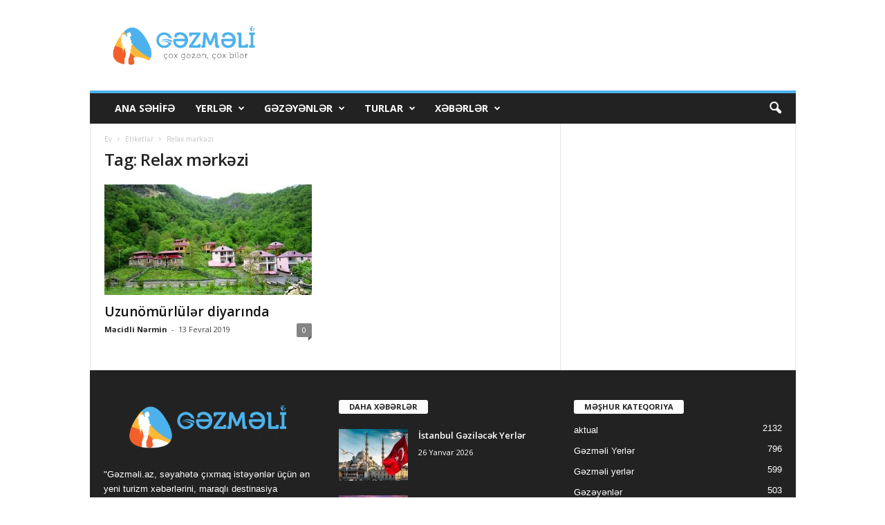

--- FILE ---
content_type: text/html; charset=UTF-8
request_url: https://gezmeli.az/tag/relax-m%C9%99rk%C9%99zi/
body_size: 15606
content:
<!doctype html >
<!--[if IE 8]>    <html class="ie8" lang="az"> <![endif]-->
<!--[if IE 9]>    <html class="ie9" lang="az"> <![endif]-->
<!--[if gt IE 8]><!--> <html lang="az"> <!--<![endif]-->
<head>
    
    <meta charset="UTF-8" />
    <meta name="viewport" content="width=device-width, initial-scale=1.0">
    <link rel="pingback" href="https://gezmeli.az/xmlrpc.php" />
    <meta name='robots' content='index, follow, max-image-preview:large, max-snippet:-1, max-video-preview:-1' />
<link rel="icon" type="image/png" href="https://gezmeli.az/wp-content/uploads/2017/11/cropped-logo-mobile-1.png">
	<!-- This site is optimized with the Yoast SEO plugin v26.8 - https://yoast.com/product/yoast-seo-wordpress/ -->
	<title>Relax mərkəzi gezilecek yerler, gezmeli yerler, turizm xeberleri, - Gezmeli.az</title>
	<meta name="description" content="Relax mərkəzi - gezilecek yerler, gezmeli yerler, turizm xeberleri, Gezmeli.az" />
	<link rel="canonical" href="https://gezmeli.az/tag/relax-mərkəzi/" />
	<meta property="og:locale" content="az_AZ" />
	<meta property="og:type" content="article" />
	<meta property="og:title" content="Relax mərkəzi gezilecek yerler, gezmeli yerler, turizm xeberleri, - Gezmeli.az" />
	<meta property="og:description" content="Relax mərkəzi - gezilecek yerler, gezmeli yerler, turizm xeberleri, Gezmeli.az" />
	<meta property="og:url" content="https://gezmeli.az/tag/relax-mərkəzi/" />
	<meta property="og:site_name" content="Gezmeli.az" />
	<meta property="og:image" content="https://gezmeli.az/wp-content/uploads/2017/11/cropped-logo-mobile-1.png" />
	<meta property="og:image:width" content="512" />
	<meta property="og:image:height" content="512" />
	<meta property="og:image:type" content="image/png" />
	<meta name="twitter:card" content="summary_large_image" />
	<meta name="twitter:site" content="@GezmeliAz" />
	<script type="application/ld+json" class="yoast-schema-graph">{"@context":"https://schema.org","@graph":[{"@type":"CollectionPage","@id":"https://gezmeli.az/tag/relax-m%c9%99rk%c9%99zi/","url":"https://gezmeli.az/tag/relax-m%c9%99rk%c9%99zi/","name":"Relax mərkəzi gezilecek yerler, gezmeli yerler, turizm xeberleri, - Gezmeli.az","isPartOf":{"@id":"https://gezmeli.az/#website"},"primaryImageOfPage":{"@id":"https://gezmeli.az/tag/relax-m%c9%99rk%c9%99zi/#primaryimage"},"image":{"@id":"https://gezmeli.az/tag/relax-m%c9%99rk%c9%99zi/#primaryimage"},"thumbnailUrl":"https://gezmeli.az/wp-content/uploads/2019/02/406709165.jpg","description":"Relax mərkəzi - gezilecek yerler, gezmeli yerler, turizm xeberleri, Gezmeli.az","breadcrumb":{"@id":"https://gezmeli.az/tag/relax-m%c9%99rk%c9%99zi/#breadcrumb"},"inLanguage":"az"},{"@type":"ImageObject","inLanguage":"az","@id":"https://gezmeli.az/tag/relax-m%c9%99rk%c9%99zi/#primaryimage","url":"https://gezmeli.az/wp-content/uploads/2019/02/406709165.jpg","contentUrl":"https://gezmeli.az/wp-content/uploads/2019/02/406709165.jpg","width":1000,"height":541,"caption":"Lerik"},{"@type":"BreadcrumbList","@id":"https://gezmeli.az/tag/relax-m%c9%99rk%c9%99zi/#breadcrumb","itemListElement":[{"@type":"ListItem","position":1,"name":"Home","item":"https://gezmeli.az/"},{"@type":"ListItem","position":2,"name":"Relax mərkəzi"}]},{"@type":"WebSite","@id":"https://gezmeli.az/#website","url":"https://gezmeli.az/","name":"Gezmeli.az","description":"çox gəzən, çox bilər","publisher":{"@id":"https://gezmeli.az/#organization"},"potentialAction":[{"@type":"SearchAction","target":{"@type":"EntryPoint","urlTemplate":"https://gezmeli.az/?s={search_term_string}"},"query-input":{"@type":"PropertyValueSpecification","valueRequired":true,"valueName":"search_term_string"}}],"inLanguage":"az"},{"@type":"Organization","@id":"https://gezmeli.az/#organization","name":"Gezmeli.az Gezilecek yerler","url":"https://gezmeli.az/","logo":{"@type":"ImageObject","inLanguage":"az","@id":"https://gezmeli.az/#/schema/logo/image/","url":"https://gezmeli.az/wp-content/uploads/2017/11/logo-header-1.png","contentUrl":"https://gezmeli.az/wp-content/uploads/2017/11/logo-header-1.png","width":470,"height":120,"caption":"Gezmeli.az Gezilecek yerler"},"image":{"@id":"https://gezmeli.az/#/schema/logo/image/"},"sameAs":["https://www.facebook.com/gezmeli.az/","https://x.com/GezmeliAz","https://www.instagram.com/gezmeli.az/","https://www.youtube.com/channel/UC8Xp2vUch5kLWLtszrKJD5w"]}]}</script>
	<!-- / Yoast SEO plugin. -->


<link rel='dns-prefetch' href='//fonts.googleapis.com' />
<link rel="alternate" type="application/rss+xml" title="Gezmeli.az &raquo; Qidalandırıcısı" href="https://gezmeli.az/feed/" />
<link rel="alternate" type="application/rss+xml" title="Gezmeli.az &raquo; Şərh Qidalandırıcısı" href="https://gezmeli.az/comments/feed/" />
<link rel="alternate" type="application/rss+xml" title="Gezmeli.az &raquo; Relax mərkəzi Etiket Qidalandırıcısı" href="https://gezmeli.az/tag/relax-m%c9%99rk%c9%99zi/feed/" />
<style id='wp-img-auto-sizes-contain-inline-css' type='text/css'>
img:is([sizes=auto i],[sizes^="auto," i]){contain-intrinsic-size:3000px 1500px}
/*# sourceURL=wp-img-auto-sizes-contain-inline-css */
</style>
<style id='wp-emoji-styles-inline-css' type='text/css'>

	img.wp-smiley, img.emoji {
		display: inline !important;
		border: none !important;
		box-shadow: none !important;
		height: 1em !important;
		width: 1em !important;
		margin: 0 0.07em !important;
		vertical-align: -0.1em !important;
		background: none !important;
		padding: 0 !important;
	}
/*# sourceURL=wp-emoji-styles-inline-css */
</style>
<style id='classic-theme-styles-inline-css' type='text/css'>
/*! This file is auto-generated */
.wp-block-button__link{color:#fff;background-color:#32373c;border-radius:9999px;box-shadow:none;text-decoration:none;padding:calc(.667em + 2px) calc(1.333em + 2px);font-size:1.125em}.wp-block-file__button{background:#32373c;color:#fff;text-decoration:none}
/*# sourceURL=/wp-includes/css/classic-themes.min.css */
</style>
<link rel='stylesheet' id='google-fonts-style-css' href='https://fonts.googleapis.com/css?family=Open+Sans%3A400%2C600%2C700%7CRoboto+Condensed%3A400%2C500%2C700&#038;display=swap&#038;ver=5.4.3.4' type='text/css' media='all' />
<link rel='stylesheet' id='td-theme-css' href='https://gezmeli.az/wp-content/themes/Newsmag/style.css?ver=5.4.3.4' type='text/css' media='all' />
<style id='td-theme-inline-css' type='text/css'>
    
        /* custom css - generated by TagDiv Composer */
        @media (max-width: 767px) {
            .td-header-desktop-wrap {
                display: none;
            }
        }
        @media (min-width: 767px) {
            .td-header-mobile-wrap {
                display: none;
            }
        }
    
	
/*# sourceURL=td-theme-inline-css */
</style>
<link rel='stylesheet' id='td-legacy-framework-front-style-css' href='https://gezmeli.az/wp-content/plugins/td-composer/legacy/Newsmag/assets/css/td_legacy_main.css?ver=02f7892c77f8d92ff3a6477b3d96dee8' type='text/css' media='all' />
<link rel='stylesheet' id='td-theme-demo-style-css' href='https://gezmeli.az/wp-content/plugins/td-composer/legacy/Newsmag/includes/demos/travel/demo_style.css?ver=5.4.3.4' type='text/css' media='all' />
<script type="text/javascript" src="https://gezmeli.az/wp-includes/js/jquery/jquery.min.js?ver=3.7.1" id="jquery-core-js"></script>
<script type="text/javascript" src="https://gezmeli.az/wp-includes/js/jquery/jquery-migrate.min.js?ver=3.4.1" id="jquery-migrate-js"></script>
<link rel="https://api.w.org/" href="https://gezmeli.az/wp-json/" /><link rel="alternate" title="JSON" type="application/json" href="https://gezmeli.az/wp-json/wp/v2/tags/5256" /><link rel="EditURI" type="application/rsd+xml" title="RSD" href="https://gezmeli.az/xmlrpc.php?rsd" />
<meta name="generator" content="WordPress 6.9" />

<!-- JS generated by theme -->

<script type="text/javascript" id="td-generated-header-js">
    
    

	    var tdBlocksArray = []; //here we store all the items for the current page

	    // td_block class - each ajax block uses a object of this class for requests
	    function tdBlock() {
		    this.id = '';
		    this.block_type = 1; //block type id (1-234 etc)
		    this.atts = '';
		    this.td_column_number = '';
		    this.td_current_page = 1; //
		    this.post_count = 0; //from wp
		    this.found_posts = 0; //from wp
		    this.max_num_pages = 0; //from wp
		    this.td_filter_value = ''; //current live filter value
		    this.is_ajax_running = false;
		    this.td_user_action = ''; // load more or infinite loader (used by the animation)
		    this.header_color = '';
		    this.ajax_pagination_infinite_stop = ''; //show load more at page x
	    }

        // td_js_generator - mini detector
        ( function () {
            var htmlTag = document.getElementsByTagName("html")[0];

	        if ( navigator.userAgent.indexOf("MSIE 10.0") > -1 ) {
                htmlTag.className += ' ie10';
            }

            if ( !!navigator.userAgent.match(/Trident.*rv\:11\./) ) {
                htmlTag.className += ' ie11';
            }

	        if ( navigator.userAgent.indexOf("Edge") > -1 ) {
                htmlTag.className += ' ieEdge';
            }

            if ( /(iPad|iPhone|iPod)/g.test(navigator.userAgent) ) {
                htmlTag.className += ' td-md-is-ios';
            }

            var user_agent = navigator.userAgent.toLowerCase();
            if ( user_agent.indexOf("android") > -1 ) {
                htmlTag.className += ' td-md-is-android';
            }

            if ( -1 !== navigator.userAgent.indexOf('Mac OS X')  ) {
                htmlTag.className += ' td-md-is-os-x';
            }

            if ( /chrom(e|ium)/.test(navigator.userAgent.toLowerCase()) ) {
               htmlTag.className += ' td-md-is-chrome';
            }

            if ( -1 !== navigator.userAgent.indexOf('Firefox') ) {
                htmlTag.className += ' td-md-is-firefox';
            }

            if ( -1 !== navigator.userAgent.indexOf('Safari') && -1 === navigator.userAgent.indexOf('Chrome') ) {
                htmlTag.className += ' td-md-is-safari';
            }

            if( -1 !== navigator.userAgent.indexOf('IEMobile') ){
                htmlTag.className += ' td-md-is-iemobile';
            }

        })();

        var tdLocalCache = {};

        ( function () {
            "use strict";

            tdLocalCache = {
                data: {},
                remove: function (resource_id) {
                    delete tdLocalCache.data[resource_id];
                },
                exist: function (resource_id) {
                    return tdLocalCache.data.hasOwnProperty(resource_id) && tdLocalCache.data[resource_id] !== null;
                },
                get: function (resource_id) {
                    return tdLocalCache.data[resource_id];
                },
                set: function (resource_id, cachedData) {
                    tdLocalCache.remove(resource_id);
                    tdLocalCache.data[resource_id] = cachedData;
                }
            };
        })();

    
    
var td_viewport_interval_list=[{"limitBottom":767,"sidebarWidth":251},{"limitBottom":1023,"sidebarWidth":339}];
var td_animation_stack_effect="type0";
var tds_animation_stack=true;
var td_animation_stack_specific_selectors=".entry-thumb, img, .td-lazy-img";
var td_animation_stack_general_selectors=".td-animation-stack img, .td-animation-stack .entry-thumb, .post img, .td-animation-stack .td-lazy-img";
var tds_general_modal_image="yes";
var tdc_is_installed="yes";
var tdc_domain_active=false;
var td_ajax_url="https:\/\/gezmeli.az\/wp-admin\/admin-ajax.php?td_theme_name=Newsmag&v=5.4.3.4";
var td_get_template_directory_uri="https:\/\/gezmeli.az\/wp-content\/plugins\/td-composer\/legacy\/common";
var tds_snap_menu="";
var tds_logo_on_sticky="";
var tds_header_style="";
var td_please_wait="Xahi\u015f edirik g\u00f6zl\u0259yin ...";
var td_email_user_pass_incorrect="Istifad\u0259\u00e7i v\u0259 ya parol yanl\u0131\u015f!";
var td_email_user_incorrect="E-po\u00e7t v\u0259 ya istifad\u0259\u00e7i ad\u0131 s\u0259hv!";
var td_email_incorrect="Email s\u0259hv!";
var td_user_incorrect="Username incorrect!";
var td_email_user_empty="Email or username empty!";
var td_pass_empty="Pass empty!";
var td_pass_pattern_incorrect="Invalid Pass Pattern!";
var td_retype_pass_incorrect="Retyped Pass incorrect!";
var tds_more_articles_on_post_enable="";
var tds_more_articles_on_post_time_to_wait="";
var tds_more_articles_on_post_pages_distance_from_top=0;
var tds_captcha="";
var tds_theme_color_site_wide="#4db2ec";
var tds_smart_sidebar="enabled";
var tdThemeName="Newsmag";
var tdThemeNameWl="Newsmag";
var td_magnific_popup_translation_tPrev="\u018fvv\u0259lki (sol arrow key)";
var td_magnific_popup_translation_tNext="N\u00f6vb\u0259ti (sa\u011f arrow key)";
var td_magnific_popup_translation_tCounter="%total% of %curr%";
var td_magnific_popup_translation_ajax_tError="%url% content y\u00fckl\u00fc edil\u0259 bilm\u0259z.";
var td_magnific_popup_translation_image_tError="Image #%curr% y\u00fckl\u00fc edil\u0259 bilm\u0259z.";
var tdBlockNonce="306f66f7b9";
var tdMobileMenu="enabled";
var tdMobileSearch="enabled";
var tdDateNamesI18n={"month_names":["Yanvar","Fevral","Mart","Aprel","May","\u0130yun","\u0130yul","Avqust","Sentyabr","Oktyabr","Noyabr","Dekabr"],"month_names_short":["Yan","Fev","Mar","Apr","May","\u0130yn","\u0130yl","Avq","Sen","Okt","Noy","Dek"],"day_names":["Bazar","Bazar ert\u0259si","\u00c7\u0259r\u015f\u0259nb\u0259 ax\u015fam\u0131","\u00c7\u0259r\u015f\u0259nb\u0259","C\u00fcm\u0259 ax\u015fam\u0131","C\u00fcm\u0259","\u015e\u0259nb\u0259"],"day_names_short":["Bz","Be","\u00c7a","\u00c7","Ca","C","\u015eb"]};
var td_deploy_mode="deploy";
var td_ad_background_click_link="";
var td_ad_background_click_target="";
</script>


<!-- Header style compiled by theme -->

<style>
/* custom css - generated by TagDiv Composer */
    
.td-module-exclusive .td-module-title a:before {
        content: 'EKSKLÜZIV';
    }
</style>

<!-- Google Tag Manager -->
<script>(function(w,d,s,l,i){w[l]=w[l]||[];w[l].push({'gtm.start':
new Date().getTime(),event:'gtm.js'});var f=d.getElementsByTagName(s)[0],
j=d.createElement(s),dl=l!='dataLayer'?'&l='+l:'';j.async=true;j.src=
'https://www.googletagmanager.com/gtm.js?id='+i+dl;f.parentNode.insertBefore(j,f);
})(window,document,'script','dataLayer','GTM-WZ6WZ6Q');</script>
<!-- End Google Tag Manager -->


<script type="application/ld+json">
    {
        "@context": "https://schema.org",
        "@type": "BreadcrumbList",
        "itemListElement": [
            {
                "@type": "ListItem",
                "position": 1,
                "item": {
                    "@type": "WebSite",
                    "@id": "https://gezmeli.az/",
                    "name": "Ev"
                }
            },
            {
                "@type": "ListItem",
                "position": 2,
                    "item": {
                    "@type": "WebPage",
                    "@id": "https://gezmeli.az/tag/relax-m%c9%99rk%c9%99zi/",
                    "name": "Relax mərkəzi"
                }
            }    
        ]
    }
</script>
<link rel="icon" href="https://gezmeli.az/wp-content/uploads/2017/11/cropped-logo-mobile-1-32x32.png" sizes="32x32" />
<link rel="icon" href="https://gezmeli.az/wp-content/uploads/2017/11/cropped-logo-mobile-1-192x192.png" sizes="192x192" />
<link rel="apple-touch-icon" href="https://gezmeli.az/wp-content/uploads/2017/11/cropped-logo-mobile-1-180x180.png" />
<meta name="msapplication-TileImage" content="https://gezmeli.az/wp-content/uploads/2017/11/cropped-logo-mobile-1-270x270.png" />
	<style id="tdw-css-placeholder">/* custom css - generated by TagDiv Composer */
</style></head>

<body class="archive tag tag-relax-mrkzi tag-5256 wp-theme-Newsmag global-block-template-1 td-animation-stack-type0 td-full-layout" itemscope="itemscope" itemtype="https://schema.org/WebPage">

        <div class="td-scroll-up "  style="display:none;"><i class="td-icon-menu-up"></i></div>

    
    <div class="td-menu-background"></div>
<div id="td-mobile-nav">
    <div class="td-mobile-container">
        <!-- mobile menu top section -->
        <div class="td-menu-socials-wrap">
            <!-- socials -->
            <div class="td-menu-socials">
                            </div>
            <!-- close button -->
            <div class="td-mobile-close">
                <span><i class="td-icon-close-mobile"></i></span>
            </div>
        </div>

        <!-- login section -->
        
        <!-- menu section -->
        <div class="td-mobile-content">
            <div class="menu-td-demo-header-menu-container"><ul id="menu-td-demo-header-menu" class="td-mobile-main-menu"><li id="menu-item-30" class="menu-item menu-item-type-post_type menu-item-object-page menu-item-home menu-item-first menu-item-30"><a href="https://gezmeli.az/">Ana Səhifə</a></li>
<li id="menu-item-31" class="menu-item menu-item-type-custom menu-item-object-custom menu-item-has-children menu-item-31"><a href="#">Yerlər<i class="td-icon-menu-right td-element-after"></i></a>
<ul class="sub-menu">
	<li id="menu-item-0" class="menu-item-0"><a href="https://gezmeli.az/category/gezmeli-yerler/alisveris-yerl%c9%99ri/">Alışveriş yerləri</a></li>
	<li class="menu-item-0"><a href="https://gezmeli.az/category/gezmeli-yerler/artvin/">Artvin</a></li>
	<li class="menu-item-0"><a href="https://gezmeli.az/category/gezmeli-yerler/bari/">Bari</a></li>
	<li class="menu-item-0"><a href="https://gezmeli.az/category/gezmeli-yerler/bled/">bled</a></li>
	<li class="menu-item-0"><a href="https://gezmeli.az/category/gezmeli-yerler/bodrum/">Bodrum</a></li>
</ul>
</li>
<li id="menu-item-32" class="menu-item menu-item-type-custom menu-item-object-custom menu-item-32"><a href="https://gezmeli.az/category/gəzəyənlər">Gəzəyənlər</a></li>
<li id="menu-item-407" class="menu-item menu-item-type-custom menu-item-object-custom menu-item-407"><a href="https://gezmeli.az/category/turlar">TURLAR</a></li>
<li id="menu-item-34" class="menu-item menu-item-type-custom menu-item-object-custom menu-item-has-children menu-item-34"><a href="#">Xəbərlər<i class="td-icon-menu-right td-element-after"></i></a>
<ul class="sub-menu">
	<li id="menu-item-35" class="menu-item menu-item-type-taxonomy menu-item-object-category menu-item-35"><a href="https://gezmeli.az/category/aviabiletl%c9%99r/">Aviabiletlər</a></li>
	<li id="menu-item-36" class="menu-item menu-item-type-taxonomy menu-item-object-category menu-item-36"><a href="https://gezmeli.az/category/otell%c9%99r/">Otellər</a></li>
	<li id="menu-item-405" class="menu-item menu-item-type-taxonomy menu-item-object-category menu-item-405"><a href="https://gezmeli.az/category/viza/">VİZA</a></li>
	<li id="menu-item-120" class="menu-item menu-item-type-taxonomy menu-item-object-category menu-item-120"><a href="https://gezmeli.az/category/kruizl%c9%99r/">Kruizlər</a></li>
	<li id="menu-item-406" class="menu-item menu-item-type-taxonomy menu-item-object-category menu-item-406"><a href="https://gezmeli.az/category/t%c9%99dbirl%c9%99r/">Tədbirlər</a></li>
	<li id="menu-item-37" class="menu-item menu-item-type-taxonomy menu-item-object-category menu-item-37"><a href="https://gezmeli.az/category/m%c9%99tb%c9%99x/">Milli mətbəx</a></li>
</ul>
</li>
</ul></div>        </div>
    </div>

    <!-- register/login section -->
    </div>    <div class="td-search-background"></div>
<div class="td-search-wrap-mob">
	<div class="td-drop-down-search">
		<form method="get" class="td-search-form" action="https://gezmeli.az/">
			<!-- close button -->
			<div class="td-search-close">
				<span><i class="td-icon-close-mobile"></i></span>
			</div>
			<div role="search" class="td-search-input">
				<span>Axtarış</span>
				<input id="td-header-search-mob" type="text" value="" name="s" autocomplete="off" />
			</div>
		</form>
		<div id="td-aj-search-mob"></div>
	</div>
</div>

    <div id="td-outer-wrap">
    
        <div class="td-outer-container">
        
            <!--
Header style 1
-->

<div class="td-header-container td-header-wrap td-header-style-1">
    <div class="td-header-row td-header-top-menu">
        
    <div class="td-top-bar-container top-bar-style-1">
        <div class="td-header-sp-top-menu">

    </div>            </div>

    </div>

    <div class="td-header-row td-header-header">
        <div class="td-header-sp-logo">
                    <a class="td-main-logo" href="https://gezmeli.az/">
            <img class="td-retina-data" data-retina="https://gezmeli.az/wp-content/uploads/2017/11/logo-header-2.png" src="https://gezmeli.az/wp-content/uploads/2017/11/logo-header-2.png" alt="gezmeli.az" title="gezmeli.az"  width="470" height="120"/>
            <span class="td-visual-hidden">Gezmeli.az</span>
        </a>
            </div>
        <div class="td-header-sp-rec">
            
<div class="td-header-ad-wrap  td-ad-m td-ad-tp td-ad-p">
    <div class="td-a-rec td-a-rec-id-header  tdi_1 td_block_template_1"><!-- Google Tag Manager -->
<script>(function(w,d,s,l,i){w[l]=w[l]||[];w[l].push({'gtm.start':
new Date().getTime(),event:'gtm.js'});var f=d.getElementsByTagName(s)[0],
j=d.createElement(s),dl=l!='dataLayer'?'&l='+l:'';j.async=true;j.src=
'https://www.googletagmanager.com/gtm.js?id='+i+dl;f.parentNode.insertBefore(j,f);
})(window,document,'script','dataLayer','GTM-WZ6WZ6Q');</script>
<!-- End Google Tag Manager -->
<!-- Google tag (gtag.js) -->
<script async src="https://www.googletagmanager.com/gtag/js?id=G-MDSQWBV38D"></script>
<script>
  window.dataLayer = window.dataLayer || [];
  function gtag(){dataLayer.push(arguments);}
  gtag('js', new Date());

  gtag('config', 'G-MDSQWBV38D');
</script>

</div>

</div>        </div>
    </div>

    <div class="td-header-menu-wrap">
        <div class="td-header-row td-header-border td-header-main-menu">
            <div id="td-header-menu" role="navigation">
        <div id="td-top-mobile-toggle"><span><i class="td-icon-font td-icon-mobile"></i></span></div>
        <div class="td-main-menu-logo td-logo-in-header">
        	<a class="td-mobile-logo td-sticky-disable" href="https://gezmeli.az/">
		<img class="td-retina-data" data-retina="https://gezmeli.az/wp-content/uploads/2017/11/logo-header-2.png" src="https://gezmeli.az/wp-content/uploads/2017/11/logo-header-2.png" alt="gezmeli.az" title="gezmeli.az"  width="470" height="120"/>
	</a>
		<a class="td-header-logo td-sticky-disable" href="https://gezmeli.az/">
		<img class="td-retina-data" data-retina="https://gezmeli.az/wp-content/uploads/2017/11/logo-header-2.png" src="https://gezmeli.az/wp-content/uploads/2017/11/logo-header-2.png" alt="gezmeli.az" title="gezmeli.az"  width="470" height="120"/>
	</a>
	    </div>
    <div class="menu-td-demo-header-menu-container"><ul id="menu-td-demo-header-menu-1" class="sf-menu"><li class="menu-item menu-item-type-post_type menu-item-object-page menu-item-home menu-item-first td-menu-item td-normal-menu menu-item-30"><a href="https://gezmeli.az/">Ana Səhifə</a></li>
<li class="menu-item menu-item-type-custom menu-item-object-custom td-menu-item td-mega-menu menu-item-31"><a href="#">Yerlər</a>
<ul class="sub-menu">
	<li class="menu-item-0"><div class="td-container-border"><div class="td-mega-grid"><script>var block_tdi_2 = new tdBlock();
block_tdi_2.id = "tdi_2";
block_tdi_2.atts = '{"limit":"5","td_column_number":3,"ajax_pagination":"next_prev","category_id":"5","show_child_cat":5,"td_ajax_filter_type":"td_category_ids_filter","td_ajax_preloading":"","block_type":"td_block_mega_menu","block_template_id":"","header_color":"","ajax_pagination_infinite_stop":"","offset":"","td_filter_default_txt":"","td_ajax_filter_ids":"","el_class":"","color_preset":"","ajax_pagination_next_prev_swipe":"","border_top":"","css":"","tdc_css":"","class":"tdi_2","tdc_css_class":"tdi_2","tdc_css_class_style":"tdi_2_rand_style"}';
block_tdi_2.td_column_number = "3";
block_tdi_2.block_type = "td_block_mega_menu";
block_tdi_2.post_count = "5";
block_tdi_2.found_posts = "1380";
block_tdi_2.header_color = "";
block_tdi_2.ajax_pagination_infinite_stop = "";
block_tdi_2.max_num_pages = "276";
tdBlocksArray.push(block_tdi_2);
</script><div class="td_block_wrap td_block_mega_menu tdi_2 td_with_ajax_pagination td-pb-border-top td_block_template_1"  data-td-block-uid="tdi_2" ><div id=tdi_2 class="td_block_inner"><div class="td-mega-row"><div class="td-mega-span">
        <div class="td_module_mega_menu td-animation-stack td_mod_mega_menu td-cpt-post">
            <div class="td-module-image">
                <div class="td-module-thumb"><a href="https://gezmeli.az/istanbul-gezilecek-yerler/"  rel="bookmark" class="td-image-wrap " title="İstanbul Gəziləcək Yerlər" ><img class="entry-thumb" src="" alt="" title="İstanbul Gəziləcək Yerlər" data-type="image_tag" data-img-url="https://gezmeli.az/wp-content/uploads/2020/09/turkiye-1-180x135.jpg"  width="180" height="135" /></a></div>                                            </div>

            <div class="item-details">
                <div class="entry-title td-module-title"><a href="https://gezmeli.az/istanbul-gezilecek-yerler/"  rel="bookmark" title="İstanbul Gəziləcək Yerlər">İstanbul Gəziləcək Yerlər</a></div>            </div>
        </div>
        </div><div class="td-mega-span">
        <div class="td_module_mega_menu td-animation-stack td_mod_mega_menu td-cpt-post">
            <div class="td-module-image">
                <div class="td-module-thumb"><a href="https://gezmeli.az/hanoi-s%c9%99yah%c9%99t-b%c9%99l%c9%99dcisi/"  rel="bookmark" class="td-image-wrap " title="Hanoi-də ilk dəfə gedənlər üçün tam səyahət planı" ><img class="entry-thumb" src="" alt="" title="Hanoi-də ilk dəfə gedənlər üçün tam səyahət planı" data-type="image_tag" data-img-url="https://gezmeli.az/wp-content/uploads/2026/01/IMG-20260126-WA0003-180x135.jpg"  width="180" height="135" /></a></div>                                            </div>

            <div class="item-details">
                <div class="entry-title td-module-title"><a href="https://gezmeli.az/hanoi-s%c9%99yah%c9%99t-b%c9%99l%c9%99dcisi/"  rel="bookmark" title="Hanoi-də ilk dəfə gedənlər üçün tam səyahət planı">Hanoi-də ilk dəfə gedənlər üçün tam səyahət planı</a></div>            </div>
        </div>
        </div><div class="td-mega-span">
        <div class="td_module_mega_menu td-animation-stack td_mod_mega_menu td-cpt-post">
            <div class="td-module-image">
                <div class="td-module-thumb"><a href="https://gezmeli.az/ispaniya-turlari/"  rel="bookmark" class="td-image-wrap " title="Barselona turu – İspaniyada unudulmaz səyahət planı" ><img class="entry-thumb" src="" alt="" title="Barselona turu – İspaniyada unudulmaz səyahət planı" data-type="image_tag" data-img-url="https://gezmeli.az/wp-content/uploads/2026/01/file_00000000a830722f9f40d710d22eb2a9-180x135.png"  width="180" height="135" /></a></div>                                            </div>

            <div class="item-details">
                <div class="entry-title td-module-title"><a href="https://gezmeli.az/ispaniya-turlari/"  rel="bookmark" title="Barselona turu – İspaniyada unudulmaz səyahət planı">Barselona turu – İspaniyada unudulmaz səyahət planı</a></div>            </div>
        </div>
        </div><div class="td-mega-span">
        <div class="td_module_mega_menu td-animation-stack td_mod_mega_menu td-cpt-post">
            <div class="td-module-image">
                <div class="td-module-thumb"><a href="https://gezmeli.az/koreya-kafe-medeniyyeti/"  rel="bookmark" class="td-image-wrap " title="Koreya haqqında ümumi məlumat" ><img class="entry-thumb" src="" alt="" title="Koreya haqqında ümumi məlumat" data-type="image_tag" data-img-url="https://gezmeli.az/wp-content/uploads/2026/01/file_000000003eb071f48b528d8ab5735ce2-180x135.png"  width="180" height="135" /></a></div>                                            </div>

            <div class="item-details">
                <div class="entry-title td-module-title"><a href="https://gezmeli.az/koreya-kafe-medeniyyeti/"  rel="bookmark" title="Koreya haqqında ümumi məlumat">Koreya haqqında ümumi məlumat</a></div>            </div>
        </div>
        </div><div class="td-mega-span">
        <div class="td_module_mega_menu td-animation-stack td_mod_mega_menu td-cpt-post">
            <div class="td-module-image">
                <div class="td-module-thumb"><a href="https://gezmeli.az/cin-turlari/"  rel="bookmark" class="td-image-wrap " title="Çin turları 2026 – Çin tur paketləri və məşhur kafelər" ><img class="entry-thumb" src="" alt="" title="Çin turları 2026 – Çin tur paketləri və məşhur kafelər" data-type="image_tag" data-img-url="https://gezmeli.az/wp-content/uploads/2026/01/IMG-20260123-WA0015-180x135.jpg"  width="180" height="135" /></a></div>                                            </div>

            <div class="item-details">
                <div class="entry-title td-module-title"><a href="https://gezmeli.az/cin-turlari/"  rel="bookmark" title="Çin turları 2026 – Çin tur paketləri və məşhur kafelər">Çin turları 2026 – Çin tur paketləri və məşhur kafelər</a></div>            </div>
        </div>
        </div></div></div><div class="td_mega_menu_sub_cats"><div class="block-mega-child-cats"><a class="cur-sub-cat mega-menu-sub-cat-tdi_2" id="tdi_3" data-td_block_id="tdi_2" data-td_filter_value="" href="https://gezmeli.az/category/gezmeli-yerler/">Bütün</a><a class="mega-menu-sub-cat-tdi_2"  id="tdi_4" data-td_block_id="tdi_2" data-td_filter_value="105" href="https://gezmeli.az/category/gezmeli-yerler/alisveris-yerl%c9%99ri/">Alışveriş yerləri</a><a class="mega-menu-sub-cat-tdi_2"  id="tdi_5" data-td_block_id="tdi_2" data-td_filter_value="5170" href="https://gezmeli.az/category/gezmeli-yerler/artvin/">Artvin</a><a class="mega-menu-sub-cat-tdi_2"  id="tdi_6" data-td_block_id="tdi_2" data-td_filter_value="5077" href="https://gezmeli.az/category/gezmeli-yerler/bari/">Bari</a><a class="mega-menu-sub-cat-tdi_2"  id="tdi_7" data-td_block_id="tdi_2" data-td_filter_value="5414" href="https://gezmeli.az/category/gezmeli-yerler/bled/">bled</a><a class="mega-menu-sub-cat-tdi_2"  id="tdi_8" data-td_block_id="tdi_2" data-td_filter_value="1025" href="https://gezmeli.az/category/gezmeli-yerler/bodrum/">Bodrum</a></div></div><div class="td-next-prev-wrap"><a href="#" class="td-ajax-prev-page ajax-page-disabled" aria-label="prev-page" id="prev-page-tdi_2" data-td_block_id="tdi_2"><i class="td-next-prev-icon td-icon-font td-icon-menu-left"></i></a><a href="#"  class="td-ajax-next-page" aria-label="next-page" id="next-page-tdi_2" data-td_block_id="tdi_2"><i class="td-next-prev-icon td-icon-font td-icon-menu-right"></i></a></div><div class="clearfix"></div></div> <!-- ./block1 --></div></div></li>
</ul>
</li>
<li class="menu-item menu-item-type-custom menu-item-object-custom td-menu-item td-mega-menu menu-item-32"><a href="https://gezmeli.az/category/gəzəyənlər">Gəzəyənlər</a>
<ul class="sub-menu">
	<li class="menu-item-0"><div class="td-container-border"><div class="td-mega-grid"><script>var block_tdi_9 = new tdBlock();
block_tdi_9.id = "tdi_9";
block_tdi_9.atts = '{"limit":"5","td_column_number":3,"ajax_pagination":"next_prev","category_id":"1","show_child_cat":5,"td_ajax_filter_type":"td_category_ids_filter","td_ajax_preloading":"","block_type":"td_block_mega_menu","block_template_id":"","header_color":"","ajax_pagination_infinite_stop":"","offset":"","td_filter_default_txt":"","td_ajax_filter_ids":"","el_class":"","color_preset":"","ajax_pagination_next_prev_swipe":"","border_top":"","css":"","tdc_css":"","class":"tdi_9","tdc_css_class":"tdi_9","tdc_css_class_style":"tdi_9_rand_style"}';
block_tdi_9.td_column_number = "3";
block_tdi_9.block_type = "td_block_mega_menu";
block_tdi_9.post_count = "5";
block_tdi_9.found_posts = "503";
block_tdi_9.header_color = "";
block_tdi_9.ajax_pagination_infinite_stop = "";
block_tdi_9.max_num_pages = "101";
tdBlocksArray.push(block_tdi_9);
</script><div class="td_block_wrap td_block_mega_menu tdi_9 td-no-subcats td_with_ajax_pagination td-pb-border-top td_block_template_1"  data-td-block-uid="tdi_9" ><div id=tdi_9 class="td_block_inner"><div class="td-mega-row"><div class="td-mega-span">
        <div class="td_module_mega_menu td-animation-stack td_mod_mega_menu td-cpt-post">
            <div class="td-module-image">
                <div class="td-module-thumb"><a href="https://gezmeli.az/turizm-sektoru-koronavirusa-gor%c9%99-ilin-ilk-yarisinda-460-mlrd-dollar-itirib/"  rel="bookmark" class="td-image-wrap " title="Turizm sektoru koronavirusa görə ilin ilk yarısında 460 mlrd. dollar itirib" ><img class="entry-thumb" src="" alt="" title="Turizm sektoru koronavirusa görə ilin ilk yarısında 460 mlrd. dollar itirib" data-type="image_tag" data-img-url="https://gezmeli.az/wp-content/uploads/2020/09/yat22_R2KT5HTHHLCG1UJM8MTOBQ04IRP7CE-180x135.jpg"  width="180" height="135" /></a></div>                                            </div>

            <div class="item-details">
                <div class="entry-title td-module-title"><a href="https://gezmeli.az/turizm-sektoru-koronavirusa-gor%c9%99-ilin-ilk-yarisinda-460-mlrd-dollar-itirib/"  rel="bookmark" title="Turizm sektoru koronavirusa görə ilin ilk yarısında 460 mlrd. dollar itirib">Turizm sektoru koronavirusa görə ilin ilk yarısında 460 mlrd. dollar itirib</a></div>            </div>
        </div>
        </div><div class="td-mega-span">
        <div class="td_module_mega_menu td-animation-stack td_mod_mega_menu td-cpt-post">
            <div class="td-module-image">
                <div class="td-module-thumb"><a href="https://gezmeli.az/iyulda-xarici-v%c9%99t%c9%99ndaslar-olk%c9%99mizd%c9%99-bank-kartlari-il%c9%99-23-milyon-manatliq-%c9%99m%c9%99liyyatlar-apariblar/"  rel="bookmark" class="td-image-wrap " title="İyulda xarici vətəndaşlar ölkəmizdə bank kartları ilə 23 milyon manatlıq əməliyyatlar aparıblar" ><img class="entry-thumb" src="" alt="" title="İyulda xarici vətəndaşlar ölkəmizdə bank kartları ilə 23 milyon manatlıq əməliyyatlar aparıblar" data-type="image_tag" data-img-url="https://gezmeli.az/wp-content/uploads/2020/08/635814567737908846-salary-180x135.jpg"  width="180" height="135" /></a></div>                                            </div>

            <div class="item-details">
                <div class="entry-title td-module-title"><a href="https://gezmeli.az/iyulda-xarici-v%c9%99t%c9%99ndaslar-olk%c9%99mizd%c9%99-bank-kartlari-il%c9%99-23-milyon-manatliq-%c9%99m%c9%99liyyatlar-apariblar/"  rel="bookmark" title="İyulda xarici vətəndaşlar ölkəmizdə bank kartları ilə 23 milyon manatlıq əməliyyatlar aparıblar">İyulda xarici vətəndaşlar ölkəmizdə bank kartları ilə 23 milyon manatlıq əməliyyatlar aparıblar</a></div>            </div>
        </div>
        </div><div class="td-mega-span">
        <div class="td_module_mega_menu td-animation-stack td_mod_mega_menu td-cpt-post">
            <div class="td-module-image">
                <div class="td-module-thumb"><a href="https://gezmeli.az/avstriyada-yay-turizminin-s%c9%99viyy%c9%99si-ot%c9%99n-ill%c9%99-muqayis%c9%99d%c9%99-yaribayari-asagi-dusub/"  rel="bookmark" class="td-image-wrap " title="Avstriyada yay turizminin səviyyəsi ötən illə müqayisədə yarıbayarı aşağı düşüb" ><img class="entry-thumb" src="" alt="" title="Avstriyada yay turizminin səviyyəsi ötən illə müqayisədə yarıbayarı aşağı düşüb" data-type="image_tag" data-img-url="https://gezmeli.az/wp-content/uploads/2020/09/Cover11-180x135.jpg"  width="180" height="135" /></a></div>                                            </div>

            <div class="item-details">
                <div class="entry-title td-module-title"><a href="https://gezmeli.az/avstriyada-yay-turizminin-s%c9%99viyy%c9%99si-ot%c9%99n-ill%c9%99-muqayis%c9%99d%c9%99-yaribayari-asagi-dusub/"  rel="bookmark" title="Avstriyada yay turizminin səviyyəsi ötən illə müqayisədə yarıbayarı aşağı düşüb">Avstriyada yay turizminin səviyyəsi ötən illə müqayisədə yarıbayarı aşağı düşüb</a></div>            </div>
        </div>
        </div><div class="td-mega-span">
        <div class="td_module_mega_menu td-animation-stack td_mod_mega_menu td-cpt-post">
            <div class="td-module-image">
                <div class="td-module-thumb"><a href="https://gezmeli.az/beyn%c9%99lxalq-turizm-t%c9%99skilati-qlobal-turizm-sektoru-320-milyard-dollar-z%c9%99r%c9%99r%c9%99-ugrayib/"  rel="bookmark" class="td-image-wrap " title="Beynəlxalq Turizm Təşkilatı: Qlobal turizm sektoru 320 milyard dollar zərərə uğrayıb" ><img class="entry-thumb" src="" alt="" title="Beynəlxalq Turizm Təşkilatı: Qlobal turizm sektoru 320 milyard dollar zərərə uğrayıb" data-type="image_tag" data-img-url="https://gezmeli.az/wp-content/uploads/2020/08/global-tourism-1200x900-1-180x135.jpg"  width="180" height="135" /></a></div>                                            </div>

            <div class="item-details">
                <div class="entry-title td-module-title"><a href="https://gezmeli.az/beyn%c9%99lxalq-turizm-t%c9%99skilati-qlobal-turizm-sektoru-320-milyard-dollar-z%c9%99r%c9%99r%c9%99-ugrayib/"  rel="bookmark" title="Beynəlxalq Turizm Təşkilatı: Qlobal turizm sektoru 320 milyard dollar zərərə uğrayıb">Beynəlxalq Turizm Təşkilatı: Qlobal turizm sektoru 320 milyard dollar zərərə uğrayıb</a></div>            </div>
        </div>
        </div><div class="td-mega-span">
        <div class="td_module_mega_menu td-animation-stack td_mod_mega_menu td-cpt-post">
            <div class="td-module-image">
                <div class="td-module-thumb"><a href="https://gezmeli.az/%c9%99n-sevil%c9%99n-paytaxtlara-s%c9%99yah%c9%99t-etm%c9%99yi-unutmayin/"  rel="bookmark" class="td-image-wrap " title="Ən sevilən paytaxtlara səyahət etməyi unutmayın" ><img class="entry-thumb" src="" alt="" title="Ən sevilən paytaxtlara səyahət etməyi unutmayın" data-type="image_tag" data-img-url="https://gezmeli.az/wp-content/uploads/2020/07/DNkeMASXUAAHuK5-180x135.jpg"  width="180" height="135" /></a></div>                                            </div>

            <div class="item-details">
                <div class="entry-title td-module-title"><a href="https://gezmeli.az/%c9%99n-sevil%c9%99n-paytaxtlara-s%c9%99yah%c9%99t-etm%c9%99yi-unutmayin/"  rel="bookmark" title="Ən sevilən paytaxtlara səyahət etməyi unutmayın">Ən sevilən paytaxtlara səyahət etməyi unutmayın</a></div>            </div>
        </div>
        </div></div></div><div class="td-next-prev-wrap"><a href="#" class="td-ajax-prev-page ajax-page-disabled" aria-label="prev-page" id="prev-page-tdi_9" data-td_block_id="tdi_9"><i class="td-next-prev-icon td-icon-font td-icon-menu-left"></i></a><a href="#"  class="td-ajax-next-page" aria-label="next-page" id="next-page-tdi_9" data-td_block_id="tdi_9"><i class="td-next-prev-icon td-icon-font td-icon-menu-right"></i></a></div><div class="clearfix"></div></div> <!-- ./block1 --></div></div></li>
</ul>
</li>
<li class="menu-item menu-item-type-custom menu-item-object-custom td-menu-item td-mega-menu menu-item-407"><a href="https://gezmeli.az/category/turlar">TURLAR</a>
<ul class="sub-menu">
	<li class="menu-item-0"><div class="td-container-border"><div class="td-mega-grid"><script>var block_tdi_10 = new tdBlock();
block_tdi_10.id = "tdi_10";
block_tdi_10.atts = '{"limit":"5","td_column_number":3,"ajax_pagination":"next_prev","category_id":"61","show_child_cat":5,"td_ajax_filter_type":"td_category_ids_filter","td_ajax_preloading":"","block_type":"td_block_mega_menu","block_template_id":"","header_color":"","ajax_pagination_infinite_stop":"","offset":"","td_filter_default_txt":"","td_ajax_filter_ids":"","el_class":"","color_preset":"","ajax_pagination_next_prev_swipe":"","border_top":"","css":"","tdc_css":"","class":"tdi_10","tdc_css_class":"tdi_10","tdc_css_class_style":"tdi_10_rand_style"}';
block_tdi_10.td_column_number = "3";
block_tdi_10.block_type = "td_block_mega_menu";
block_tdi_10.post_count = "5";
block_tdi_10.found_posts = "255";
block_tdi_10.header_color = "";
block_tdi_10.ajax_pagination_infinite_stop = "";
block_tdi_10.max_num_pages = "51";
tdBlocksArray.push(block_tdi_10);
</script><div class="td_block_wrap td_block_mega_menu tdi_10 td-no-subcats td_with_ajax_pagination td-pb-border-top td_block_template_1"  data-td-block-uid="tdi_10" ><div id=tdi_10 class="td_block_inner"><div class="td-mega-row"><div class="td-mega-span">
        <div class="td_module_mega_menu td-animation-stack td_mod_mega_menu td-cpt-post">
            <div class="td-module-image">
                <div class="td-module-thumb"><a href="https://gezmeli.az/qax-zaqatala-turu/"  rel="bookmark" class="td-image-wrap " title="Qax-Zaqatala Turu" ><img class="entry-thumb" src="" alt="" title="Qax-Zaqatala Turu" data-type="image_tag" data-img-url="https://gezmeli.az/wp-content/uploads/2020/09/0f40e0dd-1a77-4331-bbc6-19b072d10bf1-180x135.jpg"  width="180" height="135" /></a></div>                                            </div>

            <div class="item-details">
                <div class="entry-title td-module-title"><a href="https://gezmeli.az/qax-zaqatala-turu/"  rel="bookmark" title="Qax-Zaqatala Turu">Qax-Zaqatala Turu</a></div>            </div>
        </div>
        </div><div class="td-mega-span">
        <div class="td_module_mega_menu td-animation-stack td_mod_mega_menu td-cpt-post">
            <div class="td-module-image">
                <div class="td-module-thumb"><a href="https://gezmeli.az/1-gec%c9%99-2-gunluk-turlar/"  rel="bookmark" class="td-image-wrap " title="1 gecə 2 günlük turlar" ><img class="entry-thumb" src="" alt="" title="1 gecə 2 günlük turlar" data-type="image_tag" data-img-url="https://gezmeli.az/wp-content/uploads/2020/09/4614894c-78ff-4dc6-8347-2dc1b2be6dc2-180x135.jpg"  width="180" height="135" /></a></div>                                            </div>

            <div class="item-details">
                <div class="entry-title td-module-title"><a href="https://gezmeli.az/1-gec%c9%99-2-gunluk-turlar/"  rel="bookmark" title="1 gecə 2 günlük turlar">1 gecə 2 günlük turlar</a></div>            </div>
        </div>
        </div><div class="td-mega-span">
        <div class="td_module_mega_menu td-animation-stack td_mod_mega_menu td-cpt-post">
            <div class="td-module-image">
                <div class="td-module-thumb"><a href="https://gezmeli.az/go-travel-pandemiya-dovrund%c9%99-olan-ucus-qiym%c9%99tl%c9%99rini-aciqlayib/"  rel="bookmark" class="td-image-wrap " title="Go Travel pandemiya dövründə olan uçuş qiymətlərini açıqlayıb" ><img class="entry-thumb" src="" alt="" title="Go Travel pandemiya dövründə olan uçuş qiymətlərini açıqlayıb" data-type="image_tag" data-img-url="https://gezmeli.az/wp-content/uploads/2020/07/4T2SphTz-1-180x135.jpg"  width="180" height="135" /></a></div>                                            </div>

            <div class="item-details">
                <div class="entry-title td-module-title"><a href="https://gezmeli.az/go-travel-pandemiya-dovrund%c9%99-olan-ucus-qiym%c9%99tl%c9%99rini-aciqlayib/"  rel="bookmark" title="Go Travel pandemiya dövründə olan uçuş qiymətlərini açıqlayıb">Go Travel pandemiya dövründə olan uçuş qiymətlərini açıqlayıb</a></div>            </div>
        </div>
        </div><div class="td-mega-span">
        <div class="td_module_mega_menu td-animation-stack td_mod_mega_menu td-cpt-post">
            <div class="td-module-image">
                <div class="td-module-thumb"><a href="https://gezmeli.az/ming%c9%99cevir-goygol-maralgol-2/"  rel="bookmark" class="td-image-wrap " title="Mingəçevir &#8211; Göygöl-Maralgöl" ><img class="entry-thumb" src="" alt="" title="Mingəçevir &#8211; Göygöl-Maralgöl" data-type="image_tag" data-img-url="https://gezmeli.az/wp-content/uploads/2020/03/2cf52144-a46c-43d7-b4c5-7034de528a3c-180x135.jpg"  width="180" height="135" /></a></div>                                            </div>

            <div class="item-details">
                <div class="entry-title td-module-title"><a href="https://gezmeli.az/ming%c9%99cevir-goygol-maralgol-2/"  rel="bookmark" title="Mingəçevir &#8211; Göygöl-Maralgöl">Mingəçevir &#8211; Göygöl-Maralgöl</a></div>            </div>
        </div>
        </div><div class="td-mega-span">
        <div class="td_module_mega_menu td-animation-stack td_mod_mega_menu td-cpt-post">
            <div class="td-module-image">
                <div class="td-module-thumb"><a href="https://gezmeli.az/qax-ilisu-s%c9%99ki-q%c9%99b%c9%99l%c9%99-turu/"  rel="bookmark" class="td-image-wrap " title="Qax, İlisu, Şəki, Qəbələ turu" ><img class="entry-thumb" src="" alt="" title="Qax, İlisu, Şəki, Qəbələ turu" data-type="image_tag" data-img-url="https://gezmeli.az/wp-content/uploads/2020/03/caa18ad8-6bab-4d68-b1db-1525e8f74ce3-180x135.jpg"  width="180" height="135" /></a></div>                                            </div>

            <div class="item-details">
                <div class="entry-title td-module-title"><a href="https://gezmeli.az/qax-ilisu-s%c9%99ki-q%c9%99b%c9%99l%c9%99-turu/"  rel="bookmark" title="Qax, İlisu, Şəki, Qəbələ turu">Qax, İlisu, Şəki, Qəbələ turu</a></div>            </div>
        </div>
        </div></div></div><div class="td-next-prev-wrap"><a href="#" class="td-ajax-prev-page ajax-page-disabled" aria-label="prev-page" id="prev-page-tdi_10" data-td_block_id="tdi_10"><i class="td-next-prev-icon td-icon-font td-icon-menu-left"></i></a><a href="#"  class="td-ajax-next-page" aria-label="next-page" id="next-page-tdi_10" data-td_block_id="tdi_10"><i class="td-next-prev-icon td-icon-font td-icon-menu-right"></i></a></div><div class="clearfix"></div></div> <!-- ./block1 --></div></div></li>
</ul>
</li>
<li class="menu-item menu-item-type-custom menu-item-object-custom menu-item-has-children td-menu-item td-normal-menu menu-item-34"><a href="#">Xəbərlər</a>
<ul class="sub-menu">
	<li class="menu-item menu-item-type-taxonomy menu-item-object-category td-menu-item td-normal-menu menu-item-35"><a href="https://gezmeli.az/category/aviabiletl%c9%99r/">Aviabiletlər</a></li>
	<li class="menu-item menu-item-type-taxonomy menu-item-object-category td-menu-item td-normal-menu menu-item-36"><a href="https://gezmeli.az/category/otell%c9%99r/">Otellər</a></li>
	<li class="menu-item menu-item-type-taxonomy menu-item-object-category td-menu-item td-normal-menu menu-item-405"><a href="https://gezmeli.az/category/viza/">VİZA</a></li>
	<li class="menu-item menu-item-type-taxonomy menu-item-object-category td-menu-item td-normal-menu menu-item-120"><a href="https://gezmeli.az/category/kruizl%c9%99r/">Kruizlər</a></li>
	<li class="menu-item menu-item-type-taxonomy menu-item-object-category td-menu-item td-normal-menu menu-item-406"><a href="https://gezmeli.az/category/t%c9%99dbirl%c9%99r/">Tədbirlər</a></li>
	<li class="menu-item menu-item-type-taxonomy menu-item-object-category td-menu-item td-normal-menu menu-item-37"><a href="https://gezmeli.az/category/m%c9%99tb%c9%99x/">Milli mətbəx</a></li>
</ul>
</li>
</ul></div></div>

<div class="td-search-wrapper">
    <div id="td-top-search">
        <!-- Search -->
        <div class="header-search-wrap">
            <div class="dropdown header-search">
                <a id="td-header-search-button" href="#" role="button" aria-label="search icon" class="dropdown-toggle " data-toggle="dropdown"><i class="td-icon-search"></i></a>
                                <span id="td-header-search-button-mob" class="dropdown-toggle " data-toggle="dropdown"><i class="td-icon-search"></i></span>
                            </div>
        </div>
    </div>
</div>

<div class="header-search-wrap">
	<div class="dropdown header-search">
		<div class="td-drop-down-search">
			<form method="get" class="td-search-form" action="https://gezmeli.az/">
				<div role="search" class="td-head-form-search-wrap">
					<input class="needsclick" id="td-header-search" type="text" value="" name="s" autocomplete="off" /><input class="wpb_button wpb_btn-inverse btn" type="submit" id="td-header-search-top" value="Axtarış" />
				</div>
			</form>
			<div id="td-aj-search"></div>
		</div>
	</div>
</div>        </div>
    </div>
</div>
<div class="td-container">
    <div class="td-container-border">
        <div class="td-pb-row">
                                    <div class="td-pb-span8 td-main-content">
                            <div class="td-ss-main-content">
                                <div class="td-page-header td-pb-padding-side">
                                    <div class="entry-crumbs"><span><a title="" class="entry-crumb" href="https://gezmeli.az/">Ev</a></span> <i class="td-icon-right td-bread-sep td-bred-no-url-last"></i> <span class="td-bred-no-url-last">Etiketlər</span> <i class="td-icon-right td-bread-sep td-bred-no-url-last"></i> <span class="td-bred-no-url-last">Relax mərkəzi</span></div>
                                    <h1 class="entry-title td-page-title">
                                        <span>Tag: Relax mərkəzi</span>
                                    </h1>
                                </div>
                                

	<div class="td-block-row">

	<div class="td-block-span6">
<!-- module -->
        <div class="td_module_1 td_module_wrap td-animation-stack td-cpt-post">
            <div class="td-module-image">
                <div class="td-module-thumb"><a href="https://gezmeli.az/uzunomurlul%c9%99r-diyarinda/"  rel="bookmark" class="td-image-wrap " title="Uzunömürlülər diyarında" ><img class="entry-thumb" src="" alt="" title="Uzunömürlülər diyarında" data-type="image_tag" data-img-url="https://gezmeli.az/wp-content/uploads/2019/02/406709165-300x160.jpg"  width="300" height="160" /></a></div>                                            </div>

            <h3 class="entry-title td-module-title"><a href="https://gezmeli.az/uzunomurlul%c9%99r-diyarinda/"  rel="bookmark" title="Uzunömürlülər diyarında">Uzunömürlülər diyarında</a></h3>
            <div class="meta-info">
                                <span class="td-post-author-name"><a href="https://gezmeli.az/author/mecidova/">Məcidli Nərmin</a> <span>-</span> </span>                <span class="td-post-date"><time class="entry-date updated td-module-date" datetime="2019-02-13T13:54:36+04:00" >13 Fevral 2019</time></span>                <span class="td-module-comments"><a href="https://gezmeli.az/uzunomurlul%c9%99r-diyarinda/#respond">0</a></span>            </div>

            
        </div>

        
	</div> <!-- ./td-block-span6 --></div><!--./row-fluid-->                            </div>
                        </div>
                        <div class="td-pb-span4 td-main-sidebar">
                            <div class="td-ss-main-sidebar">
                                                <!-- .no sidebar -->
                                            </div>
                        </div>
                            </div> <!-- /.td-pb-row -->
    </div>
</div> <!-- /.td-container -->

    <!-- Instagram -->
    

    <!-- Footer -->
    <div class="td-footer-container td-container">

    <div class="td-pb-row">
        <div class="td-pb-span12">
                    </div>
    </div>

    <div class="td-pb-row">
        <div class="td-pb-span4">
            <div class="td-footer-info td-pb-padding-side"><div class="footer-logo-wrap"><a href="https://gezmeli.az/"><img class="td-retina-data" src="https://gezmeli.az/wp-content/uploads/2017/11/logo-header-2.png" data-retina="https://gezmeli.az/wp-content/uploads/2017/11/logo-header-2.png" alt="gezmeli.az" title="gezmeli.az"  width="470" height="120" /></a></div><div class="footer-text-wrap">"Gəzməli.az, səyahətə çıxmaq istəyənlər üçün ən yeni turizm xəbərlərini, maraqlı destinasiya tövsiyələrini və dünyada gəzməli, görməli yerlər haqqında ətraflı məlumatları təqdim edən bir xəbər və bələdçi portalıdır. Bizimlə dünyanı kəşf edin – ən gözəl və unikal məkanlara dair məlumatlar, təcrübələr və səyahət məsləhətləri ilə hər zaman bir addım öndəsiniz. Həyatınızın ən gözəl macərasına başlamağa hazır olun, Gəzməli.az ilə yeni yerləri kəşf etmək sadə və əyləncəlidir!"<div class="footer-email-wrap">Bizimlə əlaqə: <a href="mailto:info@gotravel.az">info@gotravel.az</a></div></div><div class="footer-social-wrap td-social-style2"></div></div>        </div>

        <div class="td-pb-span4">
            <div class="td_block_wrap td_block_7 tdi_12 td_block_template_1"  data-td-block-uid="tdi_12" ><script>var block_tdi_12 = new tdBlock();
block_tdi_12.id = "tdi_12";
block_tdi_12.atts = '{"custom_title":"DAHA X\u018fB\u018fRL\u018fR","border_top":"no_border_top","limit":3,"block_type":"td_block_7","separator":"","custom_url":"","title_tag":"","block_template_id":"","color_preset":"","m6_tl":"","m6_title_tag":"","post_ids":"","category_id":"","category_ids":"","tag_slug":"","autors_id":"","installed_post_types":"","sort":"","offset":"","open_in_new_window":"","show_modified_date":"","video_popup":"","video_rec":"","video_rec_title":"","show_vid_t":"block","el_class":"","td_ajax_filter_type":"","td_ajax_filter_ids":"","td_filter_default_txt":"All","td_ajax_preloading":"","f_header_font_header":"","f_header_font_title":"Block header","f_header_font_settings":"","f_header_font_family":"","f_header_font_size":"","f_header_font_line_height":"","f_header_font_style":"","f_header_font_weight":"","f_header_font_transform":"","f_header_font_spacing":"","f_header_":"","f_ajax_font_title":"Ajax categories","f_ajax_font_settings":"","f_ajax_font_family":"","f_ajax_font_size":"","f_ajax_font_line_height":"","f_ajax_font_style":"","f_ajax_font_weight":"","f_ajax_font_transform":"","f_ajax_font_spacing":"","f_ajax_":"","f_more_font_title":"Load more button","f_more_font_settings":"","f_more_font_family":"","f_more_font_size":"","f_more_font_line_height":"","f_more_font_style":"","f_more_font_weight":"","f_more_font_transform":"","f_more_font_spacing":"","f_more_":"","m6f_title_font_header":"","m6f_title_font_title":"Article title","m6f_title_font_settings":"","m6f_title_font_family":"","m6f_title_font_size":"","m6f_title_font_line_height":"","m6f_title_font_style":"","m6f_title_font_weight":"","m6f_title_font_transform":"","m6f_title_font_spacing":"","m6f_title_":"","m6f_cat_font_title":"Article category tag","m6f_cat_font_settings":"","m6f_cat_font_family":"","m6f_cat_font_size":"","m6f_cat_font_line_height":"","m6f_cat_font_style":"","m6f_cat_font_weight":"","m6f_cat_font_transform":"","m6f_cat_font_spacing":"","m6f_cat_":"","m6f_meta_font_title":"Article meta info","m6f_meta_font_settings":"","m6f_meta_font_family":"","m6f_meta_font_size":"","m6f_meta_font_line_height":"","m6f_meta_font_style":"","m6f_meta_font_weight":"","m6f_meta_font_transform":"","m6f_meta_font_spacing":"","m6f_meta_":"","ajax_pagination":"","ajax_pagination_infinite_stop":"","css":"","tdc_css":"","td_column_number":1,"header_color":"","ajax_pagination_next_prev_swipe":"","class":"tdi_12","tdc_css_class":"tdi_12","tdc_css_class_style":"tdi_12_rand_style"}';
block_tdi_12.td_column_number = "1";
block_tdi_12.block_type = "td_block_7";
block_tdi_12.post_count = "3";
block_tdi_12.found_posts = "4331";
block_tdi_12.header_color = "";
block_tdi_12.ajax_pagination_infinite_stop = "";
block_tdi_12.max_num_pages = "1444";
tdBlocksArray.push(block_tdi_12);
</script><h4 class="block-title"><span class="td-pulldown-size">DAHA XƏBƏRLƏR</span></h4><div id=tdi_12 class="td_block_inner">

	<div class="td-block-span12">

        <div class="td_module_6 td_module_wrap td-animation-stack td-cpt-post">
            
            <div class="td-module-thumb"><a href="https://gezmeli.az/istanbul-gezilecek-yerler/"  rel="bookmark" class="td-image-wrap " title="İstanbul Gəziləcək Yerlər" ><img class="entry-thumb" src="" alt="" title="İstanbul Gəziləcək Yerlər" data-type="image_tag" data-img-url="https://gezmeli.az/wp-content/uploads/2020/09/turkiye-1-100x75.jpg"  width="100" height="75" /></a></div>
        <div class="item-details">

            <h3 class="entry-title td-module-title"><a href="https://gezmeli.az/istanbul-gezilecek-yerler/"  rel="bookmark" title="İstanbul Gəziləcək Yerlər">İstanbul Gəziləcək Yerlər</a></h3>            <div class="meta-info">
                                                                <span class="td-post-date"><time class="entry-date updated td-module-date" datetime="2026-01-26T21:16:51+04:00" >26 Yanvar 2026</time></span>                            </div>
        </div>

        </div>

        
	</div> <!-- ./td-block-span12 -->

	<div class="td-block-span12">

        <div class="td_module_6 td_module_wrap td-animation-stack td-cpt-post">
            
            <div class="td-module-thumb"><a href="https://gezmeli.az/hanoi-s%c9%99yah%c9%99t-b%c9%99l%c9%99dcisi/"  rel="bookmark" class="td-image-wrap " title="Hanoi-də ilk dəfə gedənlər üçün tam səyahət planı" ><img class="entry-thumb" src="" alt="" title="Hanoi-də ilk dəfə gedənlər üçün tam səyahət planı" data-type="image_tag" data-img-url="https://gezmeli.az/wp-content/uploads/2026/01/IMG-20260126-WA0003-100x75.jpg"  width="100" height="75" /></a></div>
        <div class="item-details">

            <h3 class="entry-title td-module-title"><a href="https://gezmeli.az/hanoi-s%c9%99yah%c9%99t-b%c9%99l%c9%99dcisi/"  rel="bookmark" title="Hanoi-də ilk dəfə gedənlər üçün tam səyahət planı">Hanoi-də ilk dəfə gedənlər üçün tam səyahət planı</a></h3>            <div class="meta-info">
                                                                <span class="td-post-date"><time class="entry-date updated td-module-date" datetime="2026-01-26T20:38:17+04:00" >26 Yanvar 2026</time></span>                            </div>
        </div>

        </div>

        
	</div> <!-- ./td-block-span12 -->

	<div class="td-block-span12">

        <div class="td_module_6 td_module_wrap td-animation-stack td-cpt-post">
            
            <div class="td-module-thumb"><a href="https://gezmeli.az/ispaniya-turlari/"  rel="bookmark" class="td-image-wrap " title="Barselona turu – İspaniyada unudulmaz səyahət planı" ><img class="entry-thumb" src="" alt="" title="Barselona turu – İspaniyada unudulmaz səyahət planı" data-type="image_tag" data-img-url="https://gezmeli.az/wp-content/uploads/2026/01/file_00000000a830722f9f40d710d22eb2a9-100x75.png"  width="100" height="75" /></a></div>
        <div class="item-details">

            <h3 class="entry-title td-module-title"><a href="https://gezmeli.az/ispaniya-turlari/"  rel="bookmark" title="Barselona turu – İspaniyada unudulmaz səyahət planı">Barselona turu – İspaniyada unudulmaz səyahət planı</a></h3>            <div class="meta-info">
                                                                <span class="td-post-date"><time class="entry-date updated td-module-date" datetime="2026-01-26T19:56:16+04:00" >26 Yanvar 2026</time></span>                            </div>
        </div>

        </div>

        
	</div> <!-- ./td-block-span12 --></div></div> <!-- ./block -->        </div>

        <div class="td-pb-span4">
            <div class="td_block_wrap td_block_popular_categories tdi_13 widget widget_categories td-pb-border-top td_block_template_1"  data-td-block-uid="tdi_13" ><h4 class="block-title"><span class="td-pulldown-size">MƏŞHUR KATEQORIYA</span></h4><ul class="td-pb-padding-side"><li><a href="https://gezmeli.az/category/aktual-2/">aktual<span class="td-cat-no">2132</span></a></li><li><a href="https://gezmeli.az/category/gezmeli-yerler/">Gəzməli Yerlər<span class="td-cat-no">796</span></a></li><li><a href="https://gezmeli.az/category/gezmeli-yerler/g%c9%99zm%c9%99li-yerl%c9%99r/">Gəzməli yerlər<span class="td-cat-no">599</span></a></li><li><a href="https://gezmeli.az/category/g%c9%99z%c9%99y%c9%99nl%c9%99r/">Gəzəyənlər<span class="td-cat-no">503</span></a></li><li><a href="https://gezmeli.az/category/gezmeli-yerler/countries/">Ölkələr<span class="td-cat-no">422</span></a></li><li><a href="https://gezmeli.az/category/turlar/">TURLAR<span class="td-cat-no">255</span></a></li><li><a href="https://gezmeli.az/category/otell%c9%99r/">Otellər<span class="td-cat-no">208</span></a></li></ul></div> <!-- ./block -->        </div>
    </div>
</div>

    <!-- Sub Footer -->
        <div class="td-sub-footer-container td-container td-container-border ">
        <div class="td-pb-row">
            <div class="td-pb-span8 td-sub-footer-menu">
                <div class="td-pb-padding-side">
                                    </div>
            </div>

            <div class="td-pb-span4 td-sub-footer-copy">
                <div class="td-pb-padding-side">
                    &copy; 2017-2025 gezmeli.az                </div>
            </div>
        </div>
    </div>
    </div><!--close td-outer-container-->
</div><!--close td-outer-wrap-->

<script type="speculationrules">
{"prefetch":[{"source":"document","where":{"and":[{"href_matches":"/*"},{"not":{"href_matches":["/wp-*.php","/wp-admin/*","/wp-content/uploads/*","/wp-content/*","/wp-content/plugins/*","/wp-content/themes/Newsmag/*","/*\\?(.+)"]}},{"not":{"selector_matches":"a[rel~=\"nofollow\"]"}},{"not":{"selector_matches":".no-prefetch, .no-prefetch a"}}]},"eagerness":"conservative"}]}
</script>


    <!--

        Theme: Newsmag by tagDiv.com 2025
        Version: 5.4.3.4 (rara)
        Deploy mode: deploy
        
        uid: 6979e0291e3ad
    -->

    <script type="text/javascript" src="https://gezmeli.az/wp-content/plugins/td-composer/legacy/Newsmag/js/tagdiv_theme.min.js?ver=5.4.3.4" id="td-site-min-js"></script>
<script id="wp-emoji-settings" type="application/json">
{"baseUrl":"https://s.w.org/images/core/emoji/17.0.2/72x72/","ext":".png","svgUrl":"https://s.w.org/images/core/emoji/17.0.2/svg/","svgExt":".svg","source":{"concatemoji":"https://gezmeli.az/wp-includes/js/wp-emoji-release.min.js?ver=6.9"}}
</script>
<script type="module">
/* <![CDATA[ */
/*! This file is auto-generated */
const a=JSON.parse(document.getElementById("wp-emoji-settings").textContent),o=(window._wpemojiSettings=a,"wpEmojiSettingsSupports"),s=["flag","emoji"];function i(e){try{var t={supportTests:e,timestamp:(new Date).valueOf()};sessionStorage.setItem(o,JSON.stringify(t))}catch(e){}}function c(e,t,n){e.clearRect(0,0,e.canvas.width,e.canvas.height),e.fillText(t,0,0);t=new Uint32Array(e.getImageData(0,0,e.canvas.width,e.canvas.height).data);e.clearRect(0,0,e.canvas.width,e.canvas.height),e.fillText(n,0,0);const a=new Uint32Array(e.getImageData(0,0,e.canvas.width,e.canvas.height).data);return t.every((e,t)=>e===a[t])}function p(e,t){e.clearRect(0,0,e.canvas.width,e.canvas.height),e.fillText(t,0,0);var n=e.getImageData(16,16,1,1);for(let e=0;e<n.data.length;e++)if(0!==n.data[e])return!1;return!0}function u(e,t,n,a){switch(t){case"flag":return n(e,"\ud83c\udff3\ufe0f\u200d\u26a7\ufe0f","\ud83c\udff3\ufe0f\u200b\u26a7\ufe0f")?!1:!n(e,"\ud83c\udde8\ud83c\uddf6","\ud83c\udde8\u200b\ud83c\uddf6")&&!n(e,"\ud83c\udff4\udb40\udc67\udb40\udc62\udb40\udc65\udb40\udc6e\udb40\udc67\udb40\udc7f","\ud83c\udff4\u200b\udb40\udc67\u200b\udb40\udc62\u200b\udb40\udc65\u200b\udb40\udc6e\u200b\udb40\udc67\u200b\udb40\udc7f");case"emoji":return!a(e,"\ud83e\u1fac8")}return!1}function f(e,t,n,a){let r;const o=(r="undefined"!=typeof WorkerGlobalScope&&self instanceof WorkerGlobalScope?new OffscreenCanvas(300,150):document.createElement("canvas")).getContext("2d",{willReadFrequently:!0}),s=(o.textBaseline="top",o.font="600 32px Arial",{});return e.forEach(e=>{s[e]=t(o,e,n,a)}),s}function r(e){var t=document.createElement("script");t.src=e,t.defer=!0,document.head.appendChild(t)}a.supports={everything:!0,everythingExceptFlag:!0},new Promise(t=>{let n=function(){try{var e=JSON.parse(sessionStorage.getItem(o));if("object"==typeof e&&"number"==typeof e.timestamp&&(new Date).valueOf()<e.timestamp+604800&&"object"==typeof e.supportTests)return e.supportTests}catch(e){}return null}();if(!n){if("undefined"!=typeof Worker&&"undefined"!=typeof OffscreenCanvas&&"undefined"!=typeof URL&&URL.createObjectURL&&"undefined"!=typeof Blob)try{var e="postMessage("+f.toString()+"("+[JSON.stringify(s),u.toString(),c.toString(),p.toString()].join(",")+"));",a=new Blob([e],{type:"text/javascript"});const r=new Worker(URL.createObjectURL(a),{name:"wpTestEmojiSupports"});return void(r.onmessage=e=>{i(n=e.data),r.terminate(),t(n)})}catch(e){}i(n=f(s,u,c,p))}t(n)}).then(e=>{for(const n in e)a.supports[n]=e[n],a.supports.everything=a.supports.everything&&a.supports[n],"flag"!==n&&(a.supports.everythingExceptFlag=a.supports.everythingExceptFlag&&a.supports[n]);var t;a.supports.everythingExceptFlag=a.supports.everythingExceptFlag&&!a.supports.flag,a.supports.everything||((t=a.source||{}).concatemoji?r(t.concatemoji):t.wpemoji&&t.twemoji&&(r(t.twemoji),r(t.wpemoji)))});
//# sourceURL=https://gezmeli.az/wp-includes/js/wp-emoji-loader.min.js
/* ]]> */
</script>

<!-- JS generated by theme -->

<script type="text/javascript" id="td-generated-footer-js">
    
</script>


<script>var td_res_context_registered_atts=[];</script>

</body>
</html>
<!-- Dynamic page generated in 0.508 seconds. -->
<!-- Cached page generated by WP-Super-Cache on 2026-01-28 14:08:41 -->

<!-- super cache -->